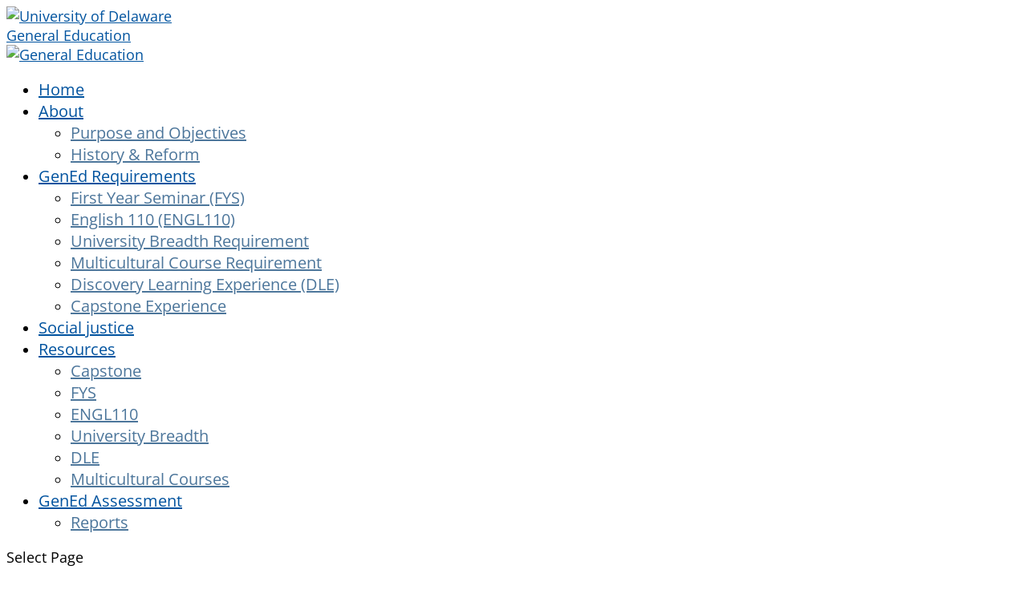

--- FILE ---
content_type: text/html; charset=UTF-8
request_url: https://sites.udel.edu/gened/for-faculty/capstone/
body_size: 19389
content:
<!DOCTYPE html>
<html lang="en-US">
<head>
	<meta charset="UTF-8" />
<meta http-equiv="X-UA-Compatible" content="IE=edge">
	<link rel="pingback" href="https://sites.udel.edu/gened/xmlrpc.php" />

	<script type="text/javascript">
		document.documentElement.className = 'js';
	</script>

	<title>Capstone | General Education</title>
<link rel="preconnect" href="https://fonts.gstatic.com" crossorigin /><style id="et-divi-open-sans-inline-css">/* Original: https://fonts.googleapis.com/css?family=Open+Sans:300italic,400italic,600italic,700italic,800italic,400,300,600,700,800&#038;subset=latin,latin-ext&#038;display=swap *//* User Agent: Mozilla/5.0 (Unknown; Linux x86_64) AppleWebKit/538.1 (KHTML, like Gecko) Safari/538.1 Daum/4.1 */@font-face {font-family: 'Open Sans';font-style: italic;font-weight: 300;font-stretch: normal;font-display: swap;src: url(https://fonts.gstatic.com/s/opensans/v44/memQYaGs126MiZpBA-UFUIcVXSCEkx2cmqvXlWq8tWZ0Pw86hd0Rk5hkWV4exQ.ttf) format('truetype');}@font-face {font-family: 'Open Sans';font-style: italic;font-weight: 400;font-stretch: normal;font-display: swap;src: url(https://fonts.gstatic.com/s/opensans/v44/memQYaGs126MiZpBA-UFUIcVXSCEkx2cmqvXlWq8tWZ0Pw86hd0Rk8ZkWV4exQ.ttf) format('truetype');}@font-face {font-family: 'Open Sans';font-style: italic;font-weight: 600;font-stretch: normal;font-display: swap;src: url(https://fonts.gstatic.com/s/opensans/v44/memQYaGs126MiZpBA-UFUIcVXSCEkx2cmqvXlWq8tWZ0Pw86hd0RkxhjWV4exQ.ttf) format('truetype');}@font-face {font-family: 'Open Sans';font-style: italic;font-weight: 700;font-stretch: normal;font-display: swap;src: url(https://fonts.gstatic.com/s/opensans/v44/memQYaGs126MiZpBA-UFUIcVXSCEkx2cmqvXlWq8tWZ0Pw86hd0RkyFjWV4exQ.ttf) format('truetype');}@font-face {font-family: 'Open Sans';font-style: italic;font-weight: 800;font-stretch: normal;font-display: swap;src: url(https://fonts.gstatic.com/s/opensans/v44/memQYaGs126MiZpBA-UFUIcVXSCEkx2cmqvXlWq8tWZ0Pw86hd0Rk0ZjWV4exQ.ttf) format('truetype');}@font-face {font-family: 'Open Sans';font-style: normal;font-weight: 300;font-stretch: normal;font-display: swap;src: url(https://fonts.gstatic.com/s/opensans/v44/memSYaGs126MiZpBA-UvWbX2vVnXBbObj2OVZyOOSr4dVJWUgsiH0B4uaVc.ttf) format('truetype');}@font-face {font-family: 'Open Sans';font-style: normal;font-weight: 400;font-stretch: normal;font-display: swap;src: url(https://fonts.gstatic.com/s/opensans/v44/memSYaGs126MiZpBA-UvWbX2vVnXBbObj2OVZyOOSr4dVJWUgsjZ0B4uaVc.ttf) format('truetype');}@font-face {font-family: 'Open Sans';font-style: normal;font-weight: 600;font-stretch: normal;font-display: swap;src: url(https://fonts.gstatic.com/s/opensans/v44/memSYaGs126MiZpBA-UvWbX2vVnXBbObj2OVZyOOSr4dVJWUgsgH1x4uaVc.ttf) format('truetype');}@font-face {font-family: 'Open Sans';font-style: normal;font-weight: 700;font-stretch: normal;font-display: swap;src: url(https://fonts.gstatic.com/s/opensans/v44/memSYaGs126MiZpBA-UvWbX2vVnXBbObj2OVZyOOSr4dVJWUgsg-1x4uaVc.ttf) format('truetype');}@font-face {font-family: 'Open Sans';font-style: normal;font-weight: 800;font-stretch: normal;font-display: swap;src: url(https://fonts.gstatic.com/s/opensans/v44/memSYaGs126MiZpBA-UvWbX2vVnXBbObj2OVZyOOSr4dVJWUgshZ1x4uaVc.ttf) format('truetype');}/* User Agent: Mozilla/5.0 (Windows NT 6.1; WOW64; rv:27.0) Gecko/20100101 Firefox/27.0 */@font-face {font-family: 'Open Sans';font-style: italic;font-weight: 300;font-stretch: normal;font-display: swap;src: url(https://fonts.gstatic.com/l/font?kit=memQYaGs126MiZpBA-UFUIcVXSCEkx2cmqvXlWq8tWZ0Pw86hd0Rk5hkWV4exg&skey=743457fe2cc29280&v=v44) format('woff');}@font-face {font-family: 'Open Sans';font-style: italic;font-weight: 400;font-stretch: normal;font-display: swap;src: url(https://fonts.gstatic.com/l/font?kit=memQYaGs126MiZpBA-UFUIcVXSCEkx2cmqvXlWq8tWZ0Pw86hd0Rk8ZkWV4exg&skey=743457fe2cc29280&v=v44) format('woff');}@font-face {font-family: 'Open Sans';font-style: italic;font-weight: 600;font-stretch: normal;font-display: swap;src: url(https://fonts.gstatic.com/l/font?kit=memQYaGs126MiZpBA-UFUIcVXSCEkx2cmqvXlWq8tWZ0Pw86hd0RkxhjWV4exg&skey=743457fe2cc29280&v=v44) format('woff');}@font-face {font-family: 'Open Sans';font-style: italic;font-weight: 700;font-stretch: normal;font-display: swap;src: url(https://fonts.gstatic.com/l/font?kit=memQYaGs126MiZpBA-UFUIcVXSCEkx2cmqvXlWq8tWZ0Pw86hd0RkyFjWV4exg&skey=743457fe2cc29280&v=v44) format('woff');}@font-face {font-family: 'Open Sans';font-style: italic;font-weight: 800;font-stretch: normal;font-display: swap;src: url(https://fonts.gstatic.com/l/font?kit=memQYaGs126MiZpBA-UFUIcVXSCEkx2cmqvXlWq8tWZ0Pw86hd0Rk0ZjWV4exg&skey=743457fe2cc29280&v=v44) format('woff');}@font-face {font-family: 'Open Sans';font-style: normal;font-weight: 300;font-stretch: normal;font-display: swap;src: url(https://fonts.gstatic.com/l/font?kit=memSYaGs126MiZpBA-UvWbX2vVnXBbObj2OVZyOOSr4dVJWUgsiH0B4uaVQ&skey=62c1cbfccc78b4b2&v=v44) format('woff');}@font-face {font-family: 'Open Sans';font-style: normal;font-weight: 400;font-stretch: normal;font-display: swap;src: url(https://fonts.gstatic.com/l/font?kit=memSYaGs126MiZpBA-UvWbX2vVnXBbObj2OVZyOOSr4dVJWUgsjZ0B4uaVQ&skey=62c1cbfccc78b4b2&v=v44) format('woff');}@font-face {font-family: 'Open Sans';font-style: normal;font-weight: 600;font-stretch: normal;font-display: swap;src: url(https://fonts.gstatic.com/l/font?kit=memSYaGs126MiZpBA-UvWbX2vVnXBbObj2OVZyOOSr4dVJWUgsgH1x4uaVQ&skey=62c1cbfccc78b4b2&v=v44) format('woff');}@font-face {font-family: 'Open Sans';font-style: normal;font-weight: 700;font-stretch: normal;font-display: swap;src: url(https://fonts.gstatic.com/l/font?kit=memSYaGs126MiZpBA-UvWbX2vVnXBbObj2OVZyOOSr4dVJWUgsg-1x4uaVQ&skey=62c1cbfccc78b4b2&v=v44) format('woff');}@font-face {font-family: 'Open Sans';font-style: normal;font-weight: 800;font-stretch: normal;font-display: swap;src: url(https://fonts.gstatic.com/l/font?kit=memSYaGs126MiZpBA-UvWbX2vVnXBbObj2OVZyOOSr4dVJWUgshZ1x4uaVQ&skey=62c1cbfccc78b4b2&v=v44) format('woff');}/* User Agent: Mozilla/5.0 (Windows NT 6.3; rv:39.0) Gecko/20100101 Firefox/39.0 */@font-face {font-family: 'Open Sans';font-style: italic;font-weight: 300;font-stretch: normal;font-display: swap;src: url(https://fonts.gstatic.com/s/opensans/v44/memQYaGs126MiZpBA-UFUIcVXSCEkx2cmqvXlWq8tWZ0Pw86hd0Rk5hkWV4ewA.woff2) format('woff2');}@font-face {font-family: 'Open Sans';font-style: italic;font-weight: 400;font-stretch: normal;font-display: swap;src: url(https://fonts.gstatic.com/s/opensans/v44/memQYaGs126MiZpBA-UFUIcVXSCEkx2cmqvXlWq8tWZ0Pw86hd0Rk8ZkWV4ewA.woff2) format('woff2');}@font-face {font-family: 'Open Sans';font-style: italic;font-weight: 600;font-stretch: normal;font-display: swap;src: url(https://fonts.gstatic.com/s/opensans/v44/memQYaGs126MiZpBA-UFUIcVXSCEkx2cmqvXlWq8tWZ0Pw86hd0RkxhjWV4ewA.woff2) format('woff2');}@font-face {font-family: 'Open Sans';font-style: italic;font-weight: 700;font-stretch: normal;font-display: swap;src: url(https://fonts.gstatic.com/s/opensans/v44/memQYaGs126MiZpBA-UFUIcVXSCEkx2cmqvXlWq8tWZ0Pw86hd0RkyFjWV4ewA.woff2) format('woff2');}@font-face {font-family: 'Open Sans';font-style: italic;font-weight: 800;font-stretch: normal;font-display: swap;src: url(https://fonts.gstatic.com/s/opensans/v44/memQYaGs126MiZpBA-UFUIcVXSCEkx2cmqvXlWq8tWZ0Pw86hd0Rk0ZjWV4ewA.woff2) format('woff2');}@font-face {font-family: 'Open Sans';font-style: normal;font-weight: 300;font-stretch: normal;font-display: swap;src: url(https://fonts.gstatic.com/s/opensans/v44/memSYaGs126MiZpBA-UvWbX2vVnXBbObj2OVZyOOSr4dVJWUgsiH0B4uaVI.woff2) format('woff2');}@font-face {font-family: 'Open Sans';font-style: normal;font-weight: 400;font-stretch: normal;font-display: swap;src: url(https://fonts.gstatic.com/s/opensans/v44/memSYaGs126MiZpBA-UvWbX2vVnXBbObj2OVZyOOSr4dVJWUgsjZ0B4uaVI.woff2) format('woff2');}@font-face {font-family: 'Open Sans';font-style: normal;font-weight: 600;font-stretch: normal;font-display: swap;src: url(https://fonts.gstatic.com/s/opensans/v44/memSYaGs126MiZpBA-UvWbX2vVnXBbObj2OVZyOOSr4dVJWUgsgH1x4uaVI.woff2) format('woff2');}@font-face {font-family: 'Open Sans';font-style: normal;font-weight: 700;font-stretch: normal;font-display: swap;src: url(https://fonts.gstatic.com/s/opensans/v44/memSYaGs126MiZpBA-UvWbX2vVnXBbObj2OVZyOOSr4dVJWUgsg-1x4uaVI.woff2) format('woff2');}@font-face {font-family: 'Open Sans';font-style: normal;font-weight: 800;font-stretch: normal;font-display: swap;src: url(https://fonts.gstatic.com/s/opensans/v44/memSYaGs126MiZpBA-UvWbX2vVnXBbObj2OVZyOOSr4dVJWUgshZ1x4uaVI.woff2) format('woff2');}</style>        <style id="udtbp-theme-social-css">
        .ud-footer--social .icon {color: # !important;}
        </style>
              <style id="udtbp-theme-override-css">
        .ud-footer--logo a {
                    cursor:pointer;
                  }
                  #top-header{z-index:9999 !important}
                  body.admin-bar.et_fixed_nav #main-header,
                  body.admin-bar.et_fixed_nav #top-header{top:0px !important;}
                  .et_fixed_nav #main-header,
                  .et_fixed_nav #top-header{ position:relative !important;}
                  .et_fixed_nav.et_show_nav.et_secondary_nav_enabled.et_header_style_centered #page-container,
                  .et_fixed_nav.et_show_nav.et_secondary_nav_enabled #page-container,
                  .et_non_fixed_nav.et_transparent_nav.et_show_nav.et_secondary_nav_enabled #page-container {
                    margin-top:0 !important;padding-top:0 !important;}        </style>
        <meta name='robots' content='max-image-preview:large' />
<script type="text/javascript">
			let jqueryParams=[],jQuery=function(r){return jqueryParams=[...jqueryParams,r],jQuery},$=function(r){return jqueryParams=[...jqueryParams,r],$};window.jQuery=jQuery,window.$=jQuery;let customHeadScripts=!1;jQuery.fn=jQuery.prototype={},$.fn=jQuery.prototype={},jQuery.noConflict=function(r){if(window.jQuery)return jQuery=window.jQuery,$=window.jQuery,customHeadScripts=!0,jQuery.noConflict},jQuery.ready=function(r){jqueryParams=[...jqueryParams,r]},$.ready=function(r){jqueryParams=[...jqueryParams,r]},jQuery.load=function(r){jqueryParams=[...jqueryParams,r]},$.load=function(r){jqueryParams=[...jqueryParams,r]},jQuery.fn.ready=function(r){jqueryParams=[...jqueryParams,r]},$.fn.ready=function(r){jqueryParams=[...jqueryParams,r]};</script><link rel="alternate" type="application/rss+xml" title="General Education &raquo; Feed" href="https://sites.udel.edu/gened/feed/" />
<link rel="alternate" type="application/rss+xml" title="General Education &raquo; Comments Feed" href="https://sites.udel.edu/gened/comments/feed/" />
<link rel="alternate" title="oEmbed (JSON)" type="application/json+oembed" href="https://sites.udel.edu/gened/wp-json/oembed/1.0/embed?url=https%3A%2F%2Fsites.udel.edu%2Fgened%2Ffor-faculty%2Fcapstone%2F" />
<link rel="alternate" title="oEmbed (XML)" type="text/xml+oembed" href="https://sites.udel.edu/gened/wp-json/oembed/1.0/embed?url=https%3A%2F%2Fsites.udel.edu%2Fgened%2Ffor-faculty%2Fcapstone%2F&#038;format=xml" />
<meta content="Divi v.4.27.4" name="generator"/><link rel='stylesheet' id='formidable-css' href='https://sites.udel.edu/gened?load_frmpro_css=true&#038;ver=4231354' type='text/css' media='all' />
<style id='formidable-inline-css' type='text/css'>
.da11y-submenu-show,.menu li.et-hover>ul,.nav li.et-hover>ul{opacity:1!important;visibility:visible!important}
.keyboard-outline{outline-style:solid!important;outline-width:2px!important;-webkit-transition:none!important;transition:none!important}a[role=tab].keyboard-outline,button:active.keyboard-outline,button:focus.keyboard-outline,input:active.keyboard-outline,input:focus.keyboard-outline{outline-offset:-5px}.et-search-form input:focus.keyboard-outline{padding-left:15px;padding-right:15px}.et_pb_tab{-webkit-animation:none!important;animation:none!important}.et_pb_scroll_top.et-visible:focus{outline-color:Highlight;outline-style:solid;outline-width:2px}@media (-webkit-min-device-pixel-ratio:0){.et_pb_scroll_top.et-visible:focus{outline-color:-webkit-focus-ring-color;outline-style:auto}}
.et_pb_contact_form_label,.et_pb_search .screen-reader-text,.et_pb_social_media_follow_network_name,.widget_search .screen-reader-text{display:block!important}.da11y-screen-reader-text,.et_pb_contact_form_label,.et_pb_search .screen-reader-text,.et_pb_social_media_follow_network_name,.widget_search .screen-reader-text{clip:rect(1px,1px,1px,1px);-webkit-font-smoothing:subpixel-antialiased;font-family:-apple-system,BlinkMacSystemFont,Segoe UI,Roboto,Oxygen-Sans,Ubuntu,Cantarell,Helvetica Neue,sans-serif;font-size:1em;font-weight:600;height:1px;letter-spacing:normal;line-height:normal;overflow:hidden;position:absolute!important;text-shadow:none;text-transform:none;width:1px}.da11y-screen-reader-text:focus{clip:auto!important;background:#f1f1f1;-webkit-box-shadow:0 0 2px 2px rgba(0,0,0,.6);box-shadow:0 0 2px 2px rgba(0,0,0,.6);color:#00547a;display:block;height:auto;left:5px;padding:15px 23px 14px;text-decoration:none;top:7px;width:auto;z-index:1000000}
#et-main-area a:not(.et-social-icons a){text-decoration:underline}
/*# sourceURL=formidable-inline-css */
</style>
<link rel='stylesheet' id='awsm-ead-plus-public-css' href='https://sites.udel.edu/gened/wp-content/plugins/embed-any-document-plus/css/embed-public.min.css?ver=2.8.2' type='text/css' media='all' />
<link rel='stylesheet' id='toc-screen-css' href='https://sites.udel.edu/gened/wp-content/plugins/table-of-contents-plus/screen.min.css?ver=2411.1' type='text/css' media='all' />
<link rel='stylesheet' id='wpa-style-css' href='https://sites.udel.edu/gened/wp-content/plugins/wp-accessibility/css/wpa-style.css?ver=2.2.5' type='text/css' media='all' />
<style id='wpa-style-inline-css' type='text/css'>
:root { --admin-bar-top : 7px; }
/*# sourceURL=wpa-style-inline-css */
</style>
<link rel='stylesheet' id='udtbp-public-styles-css' href='https://sites.udel.edu/gened/wp-content/plugins/udtheme-brand/public/css/minify.css.php?ver=01232026' type='text/css' media='all' />
<link rel='stylesheet' id='divi-style-css' href='https://sites.udel.edu/gened/wp-content/themes/divi/style-static.min.css?ver=4.27.4' type='text/css' media='all' />
<link rel="https://api.w.org/" href="https://sites.udel.edu/gened/wp-json/" /><link rel="alternate" title="JSON" type="application/json" href="https://sites.udel.edu/gened/wp-json/wp/v2/pages/391" /><link rel="EditURI" type="application/rsd+xml" title="RSD" href="https://sites.udel.edu/gened/xmlrpc.php?rsd" />
<meta name="generator" content="sites.udel.edu  - WordPress at UD 6.9 - https://sites.udel.edu/" />
<link rel='shortlink' href='https://sites.udel.edu/gened/?p=391' />
	<style>
		@media screen and (max-width: 782px) {
			#wpadminbar li#wp-admin-bar-log-in,
			#wpadminbar li#wp-admin-bar-register {
				display: block;
			}

			#wpadminbar li#wp-admin-bar-log-in a,
			#wpadminbar li#wp-admin-bar-register a {
				padding: 0 8px;
			}
		}
	</style>
<style id="simpler-css-style" type="text/css">
.site-footer
{
    display: none;
}

.search-submit
{
    color: #000;
}</style><!-- end of custom css -->
	<link rel='canonical' href='https://sites.udel.edu/gened/for-faculty/capstone/' />
<meta name="viewport" content="width=device-width, initial-scale=1.0, maximum-scale=5.0" />        <style type="text/css" id="pf-main-css">
            
				@media screen {
					.printfriendly {
						z-index: 1000; position: relative
					}
					.printfriendly a, .printfriendly a:link, .printfriendly a:visited, .printfriendly a:hover, .printfriendly a:active {
						font-weight: 600;
						cursor: pointer;
						text-decoration: none;
						border: none;
						-webkit-box-shadow: none;
						-moz-box-shadow: none;
						box-shadow: none;
						outline:none;
						font-size: 14px !important;
						color: #3AAA11 !important;
					}
					.printfriendly.pf-alignleft {
						float: left;
					}
					.printfriendly.pf-alignright {
						float: right;
					}
					.printfriendly.pf-aligncenter {
						justify-content: center;
						display: flex; align-items: center;
					}
				}

				.pf-button-img {
					border: none;
					-webkit-box-shadow: none;
					-moz-box-shadow: none;
					box-shadow: none;
					padding: 0;
					margin: 0;
					display: inline;
					vertical-align: middle;
				}

				img.pf-button-img + .pf-button-text {
					margin-left: 6px;
				}

				@media print {
					.printfriendly {
						display: none;
					}
				}
				        </style>

            
        <style type="text/css" id="pf-excerpt-styles">
          .pf-button.pf-button-excerpt {
              display: none;
           }
        </style>

            <link rel="shortcut icon" href="https://sites.udel.edu/gened/wp-content/plugins/udtheme-brand/public/img/touch/favicon.ico" sizes="32x32">
<link rel="apple-touch-icon" href="https://sites.udel.edu/gened/wp-content/plugins/udtheme-brand/public/img/touch/apple-touch-icon-180x180.png" sizes="180x180">
<link rel="icon" type="image/png" href="https://sites.udel.edu/gened/wp-content/plugins/udtheme-brand/public/img/touch/android-chrome-192x192.png" sizes="192x192">
<link rel="mask-icon" color="#00539F" href="https://sites.udel.edu/gened/wp-content/plugins/udtheme-brand/public/img/touch/ud-img-logo--pinned.svg">
<link rel="icon" type="image/png" href="https://sites.udel.edu/gened/wp-content/plugins/udtheme-brand/public/img/touch/android-chrome-512x512.png" sizes="512x512">
<meta name="msapplication-TileColor" content="#EEEEEE">
<meta name="msapplication-square70x70logo" content="https://sites.udel.edu/gened/wp-content/plugins/udtheme-brand/public/img/touch/favicon-128x128.png">
<meta name="msapplication-square150x150logo" content="https://sites.udel.edu/gened/wp-content/plugins/udtheme-brand/public/img/touch/favicon-270x270.png">
<meta name="msapplication-TileImage" content="https://sites.udel.edu/gened/wp-content/plugins/udtheme-brand/public/img/touch/favicon-270x270ms.png">
<meta name="msapplication-config" content="none">
<script>document.documentElement.className += " js";</script>

        <script type="text/javascript">
            var jQueryMigrateHelperHasSentDowngrade = false;

			window.onerror = function( msg, url, line, col, error ) {
				// Break out early, do not processing if a downgrade reqeust was already sent.
				if ( jQueryMigrateHelperHasSentDowngrade ) {
					return true;
                }

				var xhr = new XMLHttpRequest();
				var nonce = 'b155089267';
				var jQueryFunctions = [
					'andSelf',
					'browser',
					'live',
					'boxModel',
					'support.boxModel',
					'size',
					'swap',
					'clean',
					'sub',
                ];
				var match_pattern = /\)\.(.+?) is not a function/;
                var erroredFunction = msg.match( match_pattern );

                // If there was no matching functions, do not try to downgrade.
                if ( null === erroredFunction || typeof erroredFunction !== 'object' || typeof erroredFunction[1] === "undefined" || -1 === jQueryFunctions.indexOf( erroredFunction[1] ) ) {
                    return true;
                }

                // Set that we've now attempted a downgrade request.
                jQueryMigrateHelperHasSentDowngrade = true;

				xhr.open( 'POST', 'https://sites.udel.edu/gened/wp-admin/admin-ajax.php' );
				xhr.setRequestHeader( 'Content-Type', 'application/x-www-form-urlencoded' );
				xhr.onload = function () {
					var response,
                        reload = false;

					if ( 200 === xhr.status ) {
                        try {
                        	response = JSON.parse( xhr.response );

                        	reload = response.data.reload;
                        } catch ( e ) {
                        	reload = false;
                        }
                    }

					// Automatically reload the page if a deprecation caused an automatic downgrade, ensure visitors get the best possible experience.
					if ( reload ) {
						location.reload();
                    }
				};

				xhr.send( encodeURI( 'action=jquery-migrate-downgrade-version&_wpnonce=' + nonce ) );

				// Suppress error alerts in older browsers
				return true;
			}
        </script>

							<!-- Google Analytics tracking code output by Beehive Analytics Pro -->
						<script async src="https://www.googletagmanager.com/gtag/js?id=G-ZQG14CNXL3&l=beehiveDataLayer"></script>
		<script>
						window.beehiveDataLayer = window.beehiveDataLayer || [];
			function gaplusu() {beehiveDataLayer.push(arguments);}
			gaplusu('js', new Date())
						gaplusu('config', 'G-ZQG14CNXL3', {
				'anonymize_ip': false,
				'allow_google_signals': false,
			})
					</script>
		<style type="text/css">
/* <![CDATA[ */
img.latex { vertical-align: middle; border: none; }
/* ]]> */
</style>
<style id="et-divi-customizer-global-cached-inline-styles">body,.et_pb_column_1_2 .et_quote_content blockquote cite,.et_pb_column_1_2 .et_link_content a.et_link_main_url,.et_pb_column_1_3 .et_quote_content blockquote cite,.et_pb_column_3_8 .et_quote_content blockquote cite,.et_pb_column_1_4 .et_quote_content blockquote cite,.et_pb_blog_grid .et_quote_content blockquote cite,.et_pb_column_1_3 .et_link_content a.et_link_main_url,.et_pb_column_3_8 .et_link_content a.et_link_main_url,.et_pb_column_1_4 .et_link_content a.et_link_main_url,.et_pb_blog_grid .et_link_content a.et_link_main_url,body .et_pb_bg_layout_light .et_pb_post p,body .et_pb_bg_layout_dark .et_pb_post p{font-size:18px}.et_pb_slide_content,.et_pb_best_value{font-size:20px}body{color:#000000}h1,h2,h3,h4,h5,h6{color:#003c71}#et_search_icon:hover,.mobile_menu_bar:before,.mobile_menu_bar:after,.et_toggle_slide_menu:after,.et-social-icon a:hover,.et_pb_sum,.et_pb_pricing li a,.et_pb_pricing_table_button,.et_overlay:before,.entry-summary p.price ins,.et_pb_member_social_links a:hover,.et_pb_widget li a:hover,.et_pb_filterable_portfolio .et_pb_portfolio_filters li a.active,.et_pb_filterable_portfolio .et_pb_portofolio_pagination ul li a.active,.et_pb_gallery .et_pb_gallery_pagination ul li a.active,.wp-pagenavi span.current,.wp-pagenavi a:hover,.nav-single a,.tagged_as a,.posted_in a{color:#00a0df}.et_pb_contact_submit,.et_password_protected_form .et_submit_button,.et_pb_bg_layout_light .et_pb_newsletter_button,.comment-reply-link,.form-submit .et_pb_button,.et_pb_bg_layout_light .et_pb_promo_button,.et_pb_bg_layout_light .et_pb_more_button,.et_pb_contact p input[type="checkbox"]:checked+label i:before,.et_pb_bg_layout_light.et_pb_module.et_pb_button{color:#00a0df}.footer-widget h4{color:#00a0df}.et-search-form,.nav li ul,.et_mobile_menu,.footer-widget li:before,.et_pb_pricing li:before,blockquote{border-color:#00a0df}.et_pb_counter_amount,.et_pb_featured_table .et_pb_pricing_heading,.et_quote_content,.et_link_content,.et_audio_content,.et_pb_post_slider.et_pb_bg_layout_dark,.et_slide_in_menu_container,.et_pb_contact p input[type="radio"]:checked+label i:before{background-color:#00a0df}a{color:#00539f}.nav li ul{border-color:#00539f}.et_secondary_nav_enabled #page-container #top-header{background-color:#00a0df!important}#et-secondary-nav li ul{background-color:#00a0df}#main-header .nav li ul a{color:rgba(0,60,113,0.7)}#top-menu li a{font-size:20px}body.et_vertical_nav .container.et_search_form_container .et-search-form input{font-size:20px!important}#top-menu li.current-menu-ancestor>a,#top-menu li.current-menu-item>a,#top-menu li.current_page_item>a{color:#00539f}#main-footer{background-color:#000000}#main-footer .footer-widget h4,#main-footer .widget_block h1,#main-footer .widget_block h2,#main-footer .widget_block h3,#main-footer .widget_block h4,#main-footer .widget_block h5,#main-footer .widget_block h6{color:#00a0df}.footer-widget li:before{border-color:#00a0df}#footer-widgets .footer-widget li:before{top:12.3px}.bottom-nav,.bottom-nav a,.bottom-nav li.current-menu-item a{color:#bdbdbd}#et-footer-nav .bottom-nav li.current-menu-item a{color:#bdbdbd}#footer-info,#footer-info a{color:#000000}#footer-bottom .et-social-icon a{color:#bdbdbd}@media only screen and (min-width:981px){.et_header_style_centered.et_hide_primary_logo #main-header:not(.et-fixed-header) .logo_container,.et_header_style_centered.et_hide_fixed_logo #main-header.et-fixed-header .logo_container{height:11.88px}.et_fixed_nav #page-container .et-fixed-header#top-header{background-color:#00a0df!important}.et_fixed_nav #page-container .et-fixed-header#top-header #et-secondary-nav li ul{background-color:#00a0df}.et-fixed-header #top-menu li.current-menu-ancestor>a,.et-fixed-header #top-menu li.current-menu-item>a,.et-fixed-header #top-menu li.current_page_item>a{color:#00539f!important}}@media only screen and (min-width:1350px){.et_pb_row{padding:27px 0}.et_pb_section{padding:54px 0}.single.et_pb_pagebuilder_layout.et_full_width_page .et_post_meta_wrapper{padding-top:81px}.et_pb_fullwidth_section{padding:0}}h1,h1.et_pb_contact_main_title,.et_pb_title_container h1{font-size:38px}h2,.product .related h2,.et_pb_column_1_2 .et_quote_content blockquote p{font-size:32px}h3{font-size:27px}h4,.et_pb_circle_counter h3,.et_pb_number_counter h3,.et_pb_column_1_3 .et_pb_post h2,.et_pb_column_1_4 .et_pb_post h2,.et_pb_blog_grid h2,.et_pb_column_1_3 .et_quote_content blockquote p,.et_pb_column_3_8 .et_quote_content blockquote p,.et_pb_column_1_4 .et_quote_content blockquote p,.et_pb_blog_grid .et_quote_content blockquote p,.et_pb_column_1_3 .et_link_content h2,.et_pb_column_3_8 .et_link_content h2,.et_pb_column_1_4 .et_link_content h2,.et_pb_blog_grid .et_link_content h2,.et_pb_column_1_3 .et_audio_content h2,.et_pb_column_3_8 .et_audio_content h2,.et_pb_column_1_4 .et_audio_content h2,.et_pb_blog_grid .et_audio_content h2,.et_pb_column_3_8 .et_pb_audio_module_content h2,.et_pb_column_1_3 .et_pb_audio_module_content h2,.et_pb_gallery_grid .et_pb_gallery_item h3,.et_pb_portfolio_grid .et_pb_portfolio_item h2,.et_pb_filterable_portfolio_grid .et_pb_portfolio_item h2{font-size:22px}h5{font-size:20px}h6{font-size:17px}.et_pb_slide_description .et_pb_slide_title{font-size:58px}.et_pb_gallery_grid .et_pb_gallery_item h3,.et_pb_portfolio_grid .et_pb_portfolio_item h2,.et_pb_filterable_portfolio_grid .et_pb_portfolio_item h2,.et_pb_column_1_4 .et_pb_audio_module_content h2{font-size:20px}h1{font-family:'vanguard-regular','Open Sans',Arial,Helvetica!important}body{font-family:'greycliff-light','Open Sans',Arial,Helvetica!important}strong{font-family:'greycliff-bold','Open Sans',Arial,Helvetica!important}</style></head>
<body class="wp-singular page-template-default page page-id-391 page-child parent-pageid-213 wp-theme-divi metaslider-plugin et_pb_button_helper_class et_non_fixed_nav et_show_nav et_hide_primary_logo et_hide_mobile_logo et_primary_nav_dropdown_animation_fade et_secondary_nav_dropdown_animation_fade et_header_style_left et_pb_footer_columns4 et_cover_background et_pb_gutter et_pb_gutters3 et_pb_pagebuilder_layout et_no_sidebar et_divi_theme et-db">
<div id="ud-id-head" class="ud-wrapper--grid ud-gtr-head">
<header class="ud-norm--header ud-header--logo item item--full" role="banner" aria-label="UD branded header content">
<div class="uflex uflex--asstretch cell">
<a id="u-link--img_logo" href="https://www1.udel.edu/" aria-label="Go to the University of Delaware home page.">
<img alt="University of Delaware" id="ud_primary_logo" src="https://sites.udel.edu/gened/wp-content/plugins/udtheme-brand/public/img/logos/img-udlogo.svg" role="img" width="170" height="70">
</a>
</div>
</header>
<div class="ud-header--title item item--full" role="banner" aria-labelledby="u-link--title">
<div id="ud-id-site--title" class="ublock uflex--asstretch cell">
<a id="u-link--title" href="https://sites.udel.edu/gened" aria-label="Go to the General Education home page">General Education</a>
</div>
</div>
</div>
	<div id="page-container">

	
	
			<header id="main-header" data-height-onload="66">
			<div class="container clearfix et_menu_container">
							<div class="logo_container">
					<span class="logo_helper"></span>
					<a href="https://sites.udel.edu/gened/">
						<img src="https://sites.udel.edu/gened/wp-content/themes/divi/images/logo.png" width="93" height="43" alt="General Education" id="logo" data-height-percentage="54" />
					</a>
				</div>
							<div id="et-top-navigation" data-height="66" data-fixed-height="40">
											<nav id="top-menu-nav">
													<ul id="top-menu" class="nav">
								
								<li class="page_item page-item-657"><a href="https://sites.udel.edu/gened/">Home</a></li>
<li class="page_item page-item-397 page_item_has_children"><a href="https://sites.udel.edu/gened/about/">About</a>
<ul class='children'>
	<li class="page_item page-item-575"><a href="https://sites.udel.edu/gened/about/purpose-and-objectives/">Purpose and Objectives</a></li>
	<li class="page_item page-item-569"><a href="https://sites.udel.edu/gened/about/history/">History &#038; Reform</a></li>
</ul>
</li>
<li class="page_item page-item-192 page_item_has_children"><a href="https://sites.udel.edu/gened/gened-home/">GenEd Requirements</a>
<ul class='children'>
	<li class="page_item page-item-221"><a href="https://sites.udel.edu/gened/gened-home/first-year-seminar-fys/">First Year Seminar (FYS)</a></li>
	<li class="page_item page-item-223"><a href="https://sites.udel.edu/gened/gened-home/english-110-engl110/">English 110 (ENGL110)</a></li>
	<li class="page_item page-item-225"><a href="https://sites.udel.edu/gened/gened-home/university-breadth-requirement/">University Breadth Requirement</a></li>
	<li class="page_item page-item-227"><a href="https://sites.udel.edu/gened/gened-home/multicultural-course-requirement/">Multicultural Course Requirement</a></li>
	<li class="page_item page-item-229"><a href="https://sites.udel.edu/gened/gened-home/discovery-learning-experience-dle-2/">Discovery Learning Experience (DLE)</a></li>
	<li class="page_item page-item-231"><a href="https://sites.udel.edu/gened/gened-home/capstone-course-requirement/">Capstone Experience</a></li>
</ul>
</li>
<li class="page_item page-item-738"><a href="https://sites.udel.edu/gened/social-justice/">Social justice</a></li>
<li class="page_item page-item-213 page_item_has_children current_page_ancestor current_page_parent"><a href="https://sites.udel.edu/gened/for-faculty/">Resources</a>
<ul class='children'>
	<li class="page_item page-item-391 current_page_item"><a href="https://sites.udel.edu/gened/for-faculty/capstone/" aria-current="page">Capstone</a></li>
	<li class="page_item page-item-385"><a href="https://sites.udel.edu/gened/for-faculty/fys/">FYS</a></li>
	<li class="page_item page-item-393"><a href="https://sites.udel.edu/gened/for-faculty/engl110/">ENGL110</a></li>
	<li class="page_item page-item-387"><a href="https://sites.udel.edu/gened/for-faculty/university-breadth/">University Breadth</a></li>
	<li class="page_item page-item-389"><a href="https://sites.udel.edu/gened/for-faculty/dle/">DLE</a></li>
	<li class="page_item page-item-377"><a href="https://sites.udel.edu/gened/for-faculty/multicultural-courses/">Multicultural Courses</a></li>
</ul>
</li>
<li class="page_item page-item-217 page_item_has_children"><a href="https://sites.udel.edu/gened/gened-assessment/">GenEd Assessment</a>
<ul class='children'>
	<li class="page_item page-item-415"><a href="https://sites.udel.edu/gened/gened-assessment/reports/">Reports</a></li>
</ul>
</li>
															</ul>
												</nav>
					
					
					
					
					<div id="et_mobile_nav_menu">
				<div class="mobile_nav closed">
					<span class="select_page">Select Page</span>
					<span class="mobile_menu_bar mobile_menu_bar_toggle"></span>
				</div>
			</div>				</div> <!-- #et-top-navigation -->
			</div> <!-- .container -->
					</header> <!-- #main-header -->
			<div id="et-main-area">
	
<div id="main-content">


			
				<article id="post-391" class="post-391 page type-page status-publish hentry">

				
					<div class="entry-content">
					<div class="et-l et-l--post">
			<div class="et_builder_inner_content et_pb_gutters3">
		<div class="pf-content"><div class="et_pb_section et_pb_section_0 et_section_regular" >
				
				
				
				
				
				
				<div class="et_pb_row et_pb_row_0">
				<div class="et_pb_column et_pb_column_4_4 et_pb_column_0  et_pb_css_mix_blend_mode_passthrough et-last-child">
				
				
				
				
				<div class="et_pb_module et_pb_text et_pb_text_0  et_pb_text_align_left et_pb_bg_layout_light">
				
				
				
				
				<div class="et_pb_text_inner"><h2>Capstone</h2>
<p>A list of the courses approved to meet the capstone requirement can be found in the <a href="https://catalog.udel.edu/preview_program.php?catoid=47&amp;poid=34914">academic catalog</a>.</p>
<p><strong>A description of the capstone requirement from the 2014 Faculty Senate <a href="https://sites.google.com/a/udel.edu/facultysenate/gened/documents/06-Capstone-Resolution.pdf?attredirects=0" target="_blank" rel="noopener noreferrer">capstone resolution</a>:</strong></p>
<p>A Capstone Experience will require students to engage in explorations where the outcomes are unknown or to engage in self-assessment, reflection and analysis that prepares them for future success (or both). These experiences should occur during the senior year or near the program of study and must have a set of learning goals that are well communicated to students. These learning goals should support some or all of the Objectives of General Education. In all possible regards, the Capstone Experience should be an expression of the totality of a student’s growth, development, and learning as an undergraduate. If the Capstone experience is primarily course based (vs. internship, research, etc.) it is recommended that wherever possible, the course include high impact practices such as service learning and problem based learning. Each capstone requirement will be a minimum of a one (1) credit, credit-bearing course. A Capstone Experience may be solely based within the discipline or be interdisciplinary in nature.</p>
<p>Examples of capstone experiences include:</p>
<ol>
<li>Honors Thesis/Senior Research</li>
<li>Course-Based Research</li>
<li>Professional Practicum and Internships</li>
<li>Design Projects</li>
<li>Programmatic ePortfolios</li>
<li>Senior-level Seminars</li>
<li>Field Experiences</li>
<li>Appropriately defined classroom courses</li>
</ol></div>
			</div>
			</div>
				
				
				
				
			</div>
				
				
			</div><div class="printfriendly pf-button pf-button-content pf-alignleft">
                    <a href="#" rel="nofollow" onclick="window.print(); return false;" title="Printer Friendly, PDF & Email">
                    <img decoding="async" class="pf-button-img" src="https://cdn.printfriendly.com/buttons/printfriendly-pdf-button.png" alt="Print Friendly, PDF & Email" style="width: 112px;height: 24px;"  />
                    </a>
                </div></div>
		</div>
	</div>
						</div>

				
				</article>

			

</div>


			<footer id="main-footer">
				

		
				<div id="footer-bottom">
					<div class="container clearfix">
				<ul class="et-social-icons">


</ul>					</div>
				</div>
			</footer>
		</div>


	</div>

	<script type="speculationrules">
{"prefetch":[{"source":"document","where":{"and":[{"href_matches":"/gened/*"},{"not":{"href_matches":["/gened/wp-*.php","/gened/wp-admin/*","/gened/files/*","/gened/wp-content/*","/gened/wp-content/plugins/*","/gened/wp-content/themes/divi/*","/gened/*\\?(.+)"]}},{"not":{"selector_matches":"a[rel~=\"nofollow\"]"}},{"not":{"selector_matches":".no-prefetch, .no-prefetch a"}}]},"eagerness":"conservative"}]}
</script>
<div id="ud-id-foot" class="ud-wrapper--grid ud-gtr-foot">
  <footer class="item--full ud-norm--footer" role="contentinfo" aria-label="UD branded footer content" itemscope="" itemtype="https://schema.org/WPFooter">
    <div class="ud-grid--2 uflex--aic">
      <div class="ud-footer--logo">
        <a href="https://www.udel.edu" aria-label="This link takes you to the University of Delaware home page">
           <img alt="UD" id="ud_circle_logo" src="https://sites.udel.edu/gened/wp-content/plugins/udtheme-brand/public/img/logos/img-ud-circle-logo.svg" role="img" width="130" height="130">
        </a>
      </div>
      <div role="navigation" aria-label="Social related links" class="ud-footer--social">
            <ul>
            <li>
          <a aria-labeledby="id-twitter-sm-label" href="https://twitter.com/UDelaware">
            <svg class="icon">
              <use xlink:href="#ud-icon-twitter"></use>
            </svg>
          </a>
          <span id="id-twitter-sm-label" class="screen-reader-text"> Go to the UD twitter page (external link)></span>
        </li>
            <li>
          <a aria-labeledby="id-facebook-sm-label" href="https://www.facebook.com/udelaware">
            <svg class="icon">
              <use xlink:href="#ud-icon-facebook"></use>
            </svg>
          </a>
          <span id="id-facebook-sm-label" class="screen-reader-text"> Go to the UD facebook page (external link)></span>
        </li>
            <li>
          <a aria-labeledby="id-instagram-sm-label" href="https://www.instagram.com/udelaware">
            <svg class="icon">
              <use xlink:href="#ud-icon-instagram"></use>
            </svg>
          </a>
          <span id="id-instagram-sm-label" class="screen-reader-text"> Go to the UD instagram page (external link)></span>
        </li>
            <li>
          <a aria-labeledby="id-youtube-sm-label" href="https://www.youtube.com/univdelaware">
            <svg class="icon">
              <use xlink:href="#ud-icon-youtube"></use>
            </svg>
          </a>
          <span id="id-youtube-sm-label" class="screen-reader-text"> Go to the UD youtube page (external link)></span>
        </li>
            <li>
          <a aria-labeledby="id-pintrest-sm-label" href="https://www.pinterest.com/udelaware/">
            <svg class="icon">
              <use xlink:href="#ud-icon-pinterest"></use>
            </svg>
          </a>
          <span id="id-pintrest-sm-label" class="screen-reader-text"> Go to the UD pintrest page (external link)></span>
        </li>
            <li>
          <a aria-labeledby="id-linkedin-sm-label" href="https://www.linkedin.com/edu/school?id=18070">
            <svg class="icon">
              <use xlink:href="#ud-icon-linkedin"></use>
            </svg>
          </a>
          <span id="id-linkedin-sm-label" class="screen-reader-text"> Go to the UD linkedin page (external link)></span>
        </li>
        </ul>
          </div>
    </div>
  </footer>
  <div class="item item--full ud-footer--legal" role="navigation" aria-label="Legal related links and information">
    <ul>
      <li>© <span id="uid-date"></span>&nbsp; <span id="udid_cr" class="ud_copyright">University of Delaware</span></li>
      <li><a href="https://www.udel.edu/home/comments">Comments</a></li>
      <li><a href="https://www.udel.edu/home/legal-notices"><span id="udid_ln" class="ud_copyright">Legal Notices</span></a></li>
      <li><a href="https://www.udel.edu/home/legal-notices/accessibility/"><span id="udid_an" class="ud_copyright">Accessibility Notice</span></a></li>
    </ul>
  </div>
</div>
<svg aria-hidden="true" focusable="false" xmlns="http://www.w3.org/2000/svg" width="256" height="256" viewBox="0 0 256 256">
  <defs><style>#ud-img-circleud circle {fill: #0051ad;}.ud-footer--logo a:hover #ud-img-circleud circle {fill: white;}svg:hover {fill: hsla(200,0%,0%,.7);}</style>
    <symbol id="ud-icon-twitter" role="img" aria-label="twitter icon" viewBox="0 0 256 256"><path d="M228.9,76.1c.2,2.3.2,4.5.2,6.8,0,69-52.4,148.6-148.2,148.6A146.3,146.3,0,0,1,1,208a104.9,104.9,0,0,0,77.2-21.6,52.3,52.3,0,0,1-48.7-36.2c8,1.1,15.1,1.2,23.6-1A52.3,52.3,0,0,1,11.3,97.9v-.6a51.7,51.7,0,0,0,23.5,6.6A52.4,52.4,0,0,1,18.7,34.1,148.5,148.5,0,0,0,126.1,88.7C114.8,34.2,179.9,3.5,214.9,41a103.1,103.1,0,0,0,33-12.6A52.5,52.5,0,0,1,225,57.2a107.3,107.3,0,0,0,30-8.1,113.4,113.4,0,0,1-26.1,27Z"></path></symbol><symbol id="ud-icon-facebook" role="img" aria-label="facebook icon" viewBox="0 0 256 256"><path d="M102.1,93.4H76V128h26.1V231.5h43.4V128h31.3L180,93.4H145.2V78.7c0-8.6,1.7-11.3,9.5-11.3h25V24.5H147.1c-31.2,0-45,13.7-45,39.7Z"></path></symbol><symbol id="ud-icon-instagram" role="img" aria-label="instagram icon" viewBox="0 0 256 256"><path d="M128,74.9A53.1,53.1,0,1,0,181.1,128,53,53,0,0,0,128,74.9Zm0,87.6A34.5,34.5,0,1,1,162.5,128,34.6,34.6,0,0,1,128,162.5Zm67.6-89.7a12.4,12.4,0,1,1-12.3-12.4A12.3,12.3,0,0,1,195.6,72.8Zm35.2,12.5c-.8-16.6-4.6-31.3-16.7-43.4s-26.8-15.8-43.4-16.7-68.3-.9-85.4,0S54.1,29.8,41.9,41.9,26.1,68.7,25.2,85.3s-.9,68.3,0,85.4,4.6,31.3,16.7,43.4,26.8,15.8,43.4,16.7,68.3.9,85.4,0,31.3-4.6,43.4-16.7,15.8-26.8,16.7-43.4.9-68.3,0-85.4ZM208.7,189A35,35,0,0,1,189,208.7c-13.6,5.4-45.9,4.2-61,4.2s-47.4,1.2-61-4.2A35.3,35.3,0,0,1,47.3,189c-5.4-13.6-4.1-45.9-4.1-61S42,80.6,47.3,67A35,35,0,0,1,67,47.3c13.6-5.4,46-4.2,61-4.2s47.4-1.2,61,4.2A34.7,34.7,0,0,1,208.7,67c5.4,13.6,4.2,45.9,4.2,61S214.1,175.4,208.7,189Z"></path></symbol><symbol id="ud-icon-youtube" role="img" aria-label="youtube icon" viewBox="0 0 256 256"><path d="M65.2,24.5H77l8.4,31.9,7.7-31.9h12.6L91.2,71.9v32.7H79.7V71.9Zm39.2,36.2V88.9c0,10.4,5,15.5,16.1,15.5,8.4,0,15.3-6.2,15.3-15.5V60.7C138,40.6,104.4,39.4,104.4,60.7Zm21.4,28.2c0,3.5-1.6,5.1-4.3,5.1a4.9,4.9,0,0,1-5-5.1V61.5c0-8.7,9.3-7.8,9.3,0Zm40-43.6V90c-1.8,1.6-4.5,4.3-6.1,4.3s-2.6-1.6-2.6-4.3V45.3H146v49c0,6.1,1.6,10.3,7.7,10.3,3.4,0,7.6-1.6,12.6-7.7v6.9h11.1V45.3Zm18.7,119.5c-5.6,0-3.9,7.4-4.2,13.1h9.5v-6.2C188.7,167.2,187.9,164.8,184.5,164.8Zm-40,0c-.8,0-1.6.8-2.7,1.6v35.1a4.1,4.1,0,0,0,2.7,1.6c1.5.8,4.2.8,5-.8s.8-1.6.8-3.4c0-31.9.3-32.5-.8-33.6S146,163.7,144.5,164.8Zm40.8-44.7c-22.1-.8-93.5-.8-115.7,0s-27.1,16.2-27.1,55.1,2.6,53.2,27.1,55.1c22.2,1.6,94.6,1.6,116.8,0s26.3-16.2,27.1-55.1C212.4,136.3,209,121.7,185.3,120.1ZM80.7,211.9H68.8V147.5H57V136.3H92.8v11.2H81v64.4Zm31.4,0v-5.8a13.8,13.8,0,0,1-6.1,5c-6.1,3.5-12.6,3.5-12.6-8.5V156h10.2c.8,43.9-1.8,46.6,2.7,46.6,1.8,0,5-2.6,6-4.2V156h10.3v55.9Zm49.2-11.2c0,7-2.6,12-9.5,12a11.8,11.8,0,0,1-9.4-5v4.2H132.1V136.3h10.3v24c2.6-2.7,5-5.1,9.4-5.1,7.7,0,10.3,6.1,10.3,13.9Zm38.5-15.4H180.3c0,13.5-1,18.1,4.2,18.1s4.2-3.5,4.2-12H199c-.6,3.4,3.6,22.4-15.3,22.4-10.2,0-14.5-6.9-14.5-17.3v-25c0-9.6,6.1-16.3,15.3-16.3s14.5,6.1,14.5,16.3Z"></path></symbol><symbol id="ud-icon-linkedin" role="img" aria-label="linkedin icon" viewBox="0 0 256 256"><path d="M66.7,47.1c0,12.5-9.6,22.6-22,22.6S23,59.6,23,47.1s9.6-22.6,22-22.6S66.7,34.3,66.7,47.1Zm0,40.4H23v144H66.7Zm70.1,0H93.1v144h43.7V155.8c0-42.3,52.5-46,52.5,0v75.4H233V140.6c0-70.9-77.8-68.3-96.2-33.2Z"></path></symbol><symbol id="ud-icon-pinterest" role="img" aria-label="pinterest icon" viewBox="0 0 256 256"><path d="M132.8,24.5C76.3,24.5,48,65.1,48,98.7c0,20.6,7.7,38.8,24.3,45.4,2.6,1.1,5,0,5.8-2.9,3.3-12.9,3.9-12.5.8-16.3-4.8-5.6-7.7-12.8-7.7-23.2,0-30.2,22.4-56.9,58.4-56.9,32,0,49.3,19.5,49.3,45.7,0,34.1-15.2,63.3-37.6,63.3-12.5,0-21.6-10.5-18.6-23,3.4-15,10.4-31.3,10.4-42.2s-5.4-17.9-16-17.9c-12.8,0-23,13.1-23,30.7a44.9,44.9,0,0,0,3.8,18.7S85.1,175.4,82.7,185c-4.6,19.2-.8,42.7-.3,45.1a1.7,1.7,0,0,0,2.9.8c1.1-1.6,16.3-20.3,21.4-39,1.3-5.3,8.2-32.5,8.2-32.5,4,8,16.3,14.6,29.1,14.6,38.1,0,64-34.7,64-81.4C208,57.3,178.1,24.5,132.8,24.5Z"></path></symbol><symbol id="ud-img-circleud" role="img" aria-label="ud circle logo" viewBox="0 0 200 200"><circle class="fill--current fill--ltblue" id="circle" cx="100" cy="100" r="100"></circle><path id="M" class="fill--current fill--white" fill="currentColor" d="M142.7 166.9c0-.5-.1-1.1-.1-1.7-.1.6-.3 1.2-.4 1.6l-.5 1.6h-.7l-.4-1.5-.3-1.7c0 .6-.1 1.2-.1 1.7v1.6h-.8l.3-4.1h1.1l.4 1.4a7 7 0 0 1 .3 1.4h.1l.3-1.4.4-1.4h1.2l.2 4.1h-.9z"></path><path id="T" class="fill--current fill--white" fill="currentColor" d="M137 165.2h-1v-.8h2.9v.8h-1v3.3h-.9z"></path><path id="D" class="fill--current fill--white" fill="currentColor" d="M74.2 72.5h38.4c28.1 0 42.5 16.9 42.5 45s-17.1 50.4-45.8 50.4H74.2v-3.5c10.4-1.5 9.9-.9 9.9-13.5V89.5c0-12.7.5-12-9.9-13.5zm21.2 76c0 14.9 2.9 15 13.9 15 18.3 0 32.5-11.4 32.5-45.8 0-25.9-11.8-40.9-34-40.9H95.4z"></path><path id="U" class="fill--current fill--white" fill="currentColor" d="M69.6 83.4c0 16.7 3.9 29.4 19.5 29.4s21.8-11 21.8-30v-33a53.8 53.8 0 0 0-.6-6.4c-.5-4.3-4.1-5.9-9-6.5v-3.1H126v3.1c-5 .6-8.5 2.2-9 6.5a53.8 53.8 0 0 0-.6 6.4v33.5c0 25.5-14.3 35-27.8 35-22.3 0-29.2-12.8-29.2-34.3V48.6c0-11 .4-10.4-9-11.7v-3.1h28.1v3.1c-9.4 1.3-8.9.7-8.9 11.7z"></path></symbol>
<!--     <symbol id="ud-icon-apply" role="img" aria-label="apply icon" viewBox="0 0 256 256"><path d="M239.7 90L136.6 58.3a29.6 29.6 0 0 0-17.2 0L16.3 90a8.7 8.7 0 0 0 0 16.9l17.9 5.5a29.8 29.8 0 0 0-6.6 17.3 11.4 11.4 0 0 0-.9 19.6l-9.4 42.5a5.8 5.8 0 0 0 5.7 7.1h20.8a5.8 5.8 0 0 0 5.7-7.1l-9.4-42.5c7.2-5.1 6.7-14.9-.7-19.4a17.6 17.6 0 0 1 7.7-13.6c76.5 22.9 76.7 26.2 89.5 22.2l103.1-31.6a8.7 8.7 0 0 0 0-16.9zm-99.6 59.8c-17.4 5.4-24.2-.7-77.8-16.4l-5.2 41.9c0 13.1 31.7 23.6 70.9 23.6s70.9-10.5 70.9-23.6l-5.2-41.9z"></path></symbol><symbol id="ud-icon-visit" role="img" aria-label="visit icon" viewBox="0 0 256 256"><path d="M121.1,214.4C70,140.3,60.5,132.7,60.5,105.5a67.5,67.5,0,0,1,135,0c0,27.2-9.5,34.8-60.6,108.9a8.3,8.3,0,0,1-13.8,0Zm6.9-80.8a28.2,28.2,0,1,0-28.1-28.1A28.1,28.1,0,0,0,128,133.6Z"></path></symbol><symbol id="ud-icon-give" role="img" aria-label="give icon" viewBox="0 0 256 256"><path d="M207.5 94.4h-15c11.1-21.5-5-45.4-27.6-45.4-14.8 0-24.3 7.6-36.5 24.3C116.1 56.6 106.6 49 91.8 49c-22.9 0-38.6 24.3-27.6 45.4H48.5a11.4 11.4 0 0 0-11.3 11.4v28.4a5.7 5.7 0 0 0 5.7 5.7h4.3v55.7a11.3 11.3 0 0 0 11.3 11.3l137.6.2a11.4 11.4 0 0 0 11.4-11.4v-55.8h5.6a5.7 5.7 0 0 0 5.7-5.7v-28.4a11.4 11.4 0 0 0-11.3-11.4zm-115.7 0a14.2 14.2 0 1 1 0-28.3c7 0 12.3 1.1 30.5 28.3zm46.4 85.3a4 4 0 0 1-4 4h-14a4 4 0 0 1-4-4V119a4 4 0 0 1 4-4h14a4 4 0 0 1 4 4zm26.7-85.3h-30.6c18.3-27.1 23.4-28.3 30.6-28.3a14.2 14.2 0 1 1 0 28.3z"></path></symbol> -->
  </defs></svg>
  
  <style type="text/css">
        .wmd-buttons-button,
        .wmd-buttons-content {
            display: inline-block;
        }
        .wmd-buttons-button {
            text-decoration:none !important;
            cursor:pointer;
            position: relative;
            text-decoration: none;
            letter-spacing:1px;
            margin:5px;
        }
        .wmd-buttons-button:hover {
            opacity:0.8;
            -moz-opacity: 0.8;
            -khtml-opacity: 0.8;
            -ms-filter: "progid:DXImageTransform.Microsoft.Alpha(Opacity=80)";
            filter: alpha(opacity=80);
        }        
        </style>     <script type="text/javascript" id="pf_script">
                      var pfHeaderImgUrl = '';
          var pfHeaderTagline = '';
          var pfdisableClickToDel = '0';
          var pfImagesSize = 'full-size';
          var pfImageDisplayStyle = 'right';
          var pfEncodeImages = '0';
          var pfShowHiddenContent  = '0';
          var pfDisableEmail = '0';
          var pfDisablePDF = '0';
          var pfDisablePrint = '0';

            
          var pfPlatform = 'WordPress';

        (function($){
            $(document).ready(function(){
                if($('.pf-button-content').length === 0){
                    $('style#pf-excerpt-styles').remove();
                }
            });
        })(jQuery);
        </script>
      <script defer src='https://cdn.printfriendly.com/printfriendly.js'></script>
            
            <script type="text/javascript" id="jquery-core-js-extra">
/* <![CDATA[ */
var msreader_featured_posts = {"saving":"Saving...","post_featured":"This post is featured","feature":"Feature","unfeature":"Unfeature"};
//# sourceURL=jquery-core-js-extra
/* ]]> */
</script>
<script type="text/javascript" src="https://sites.udel.edu/gened/wp-includes/js/jquery/jquery.min.js?ver=3.7.1" id="jquery-core-js"></script>
<script type="text/javascript" src="https://sites.udel.edu/gened/wp-includes/js/jquery/jquery-migrate.min.js?ver=3.4.1" id="jquery-migrate-js"></script>
<script type="text/javascript" id="jquery-js-after">
/* <![CDATA[ */
jqueryParams.length&&$.each(jqueryParams,function(e,r){if("function"==typeof r){var n=String(r);n.replace("$","jQuery");var a=new Function("return "+n)();$(document).ready(a)}});
var ajaxurl = 'https://sites.udel.edu/gened/wp-admin/admin-ajax.php';
//# sourceURL=jquery-js-after
/* ]]> */
</script>
<script type="text/javascript" src="https://sites.udel.edu/gened/wp-content/plugins/embed-any-document-plus/js/pdfobject.min.js?ver=2.8.2" id="awsm-ead-pdf-object-js"></script>
<script type="text/javascript" id="awsm-ead-plus-public-js-extra">
/* <![CDATA[ */
var eadPublic = {"pdfjs":""};
//# sourceURL=awsm-ead-plus-public-js-extra
/* ]]> */
</script>
<script type="text/javascript" src="https://sites.udel.edu/gened/wp-content/plugins/embed-any-document-plus/js/embed-public.min.js?ver=2.8.2" id="awsm-ead-plus-public-js"></script>
<script type="text/javascript" id="blog_templates_front-js-extra">
/* <![CDATA[ */
var blog_templates_params = {"type":"description"};
//# sourceURL=blog_templates_front-js-extra
/* ]]> */
</script>
<script type="text/javascript" src="https://sites.udel.edu/gened/wp-content/plugins/blogtemplates//blogtemplatesfiles/assets/js/front.js?ver=2.6.8.2" id="blog_templates_front-js"></script>
<script type="text/javascript" id="toc-front-js-extra">
/* <![CDATA[ */
var tocplus = {"visibility_show":"show","visibility_hide":"hide","width":"Auto"};
//# sourceURL=toc-front-js-extra
/* ]]> */
</script>
<script type="text/javascript" src="https://sites.udel.edu/gened/wp-content/plugins/table-of-contents-plus/front.min.js?ver=2411.1" id="toc-front-js"></script>
<script type="text/javascript" id="divi-custom-script-js-extra">
/* <![CDATA[ */
var DIVI = {"item_count":"%d Item","items_count":"%d Items"};
var et_builder_utils_params = {"condition":{"diviTheme":true,"extraTheme":false},"scrollLocations":["app","top"],"builderScrollLocations":{"desktop":"app","tablet":"app","phone":"app"},"onloadScrollLocation":"app","builderType":"fe"};
var et_frontend_scripts = {"builderCssContainerPrefix":"#et-boc","builderCssLayoutPrefix":"#et-boc .et-l"};
var et_pb_custom = {"ajaxurl":"https://sites.udel.edu/gened/wp-admin/admin-ajax.php","images_uri":"https://sites.udel.edu/gened/wp-content/themes/divi/images","builder_images_uri":"https://sites.udel.edu/gened/wp-content/themes/divi/includes/builder/images","et_frontend_nonce":"75fea11b1b","subscription_failed":"Please, check the fields below to make sure you entered the correct information.","et_ab_log_nonce":"8be8864ca0","fill_message":"Please, fill in the following fields:","contact_error_message":"Please, fix the following errors:","invalid":"Invalid email","captcha":"Captcha","prev":"Prev","previous":"Previous","next":"Next","wrong_captcha":"You entered the wrong number in captcha.","wrong_checkbox":"Checkbox","ignore_waypoints":"no","is_divi_theme_used":"1","widget_search_selector":".widget_search","ab_tests":[],"is_ab_testing_active":"","page_id":"391","unique_test_id":"","ab_bounce_rate":"5","is_cache_plugin_active":"yes","is_shortcode_tracking":"","tinymce_uri":"https://sites.udel.edu/gened/wp-content/themes/divi/includes/builder/frontend-builder/assets/vendors","accent_color":"#00a0df","waypoints_options":[]};
var et_pb_box_shadow_elements = [];
//# sourceURL=divi-custom-script-js-extra
/* ]]> */
</script>
<script type="text/javascript" src="https://sites.udel.edu/gened/wp-content/themes/divi/js/scripts.min.js?ver=4.27.4" id="divi-custom-script-js"></script>
<script type="text/javascript" src="https://sites.udel.edu/gened/wp-content/themes/divi/core/admin/js/common.js?ver=4.27.4" id="et-core-common-js"></script>
<script type="text/javascript" id="wp-accessibility-js-extra">
/* <![CDATA[ */
var wpa = {"skiplinks":{"enabled":false,"output":""},"target":"1","tabindex":"1","underline":{"enabled":false,"target":"a"},"videos":"","dir":"ltr","lang":"en-US","titles":"1","labels":"1","wpalabels":{"s":"Search","author":"Name","email":"Email","url":"Website","comment":"Comment"},"alt":"","altSelector":".hentry img[alt]:not([alt=\"\"]), .comment-content img[alt]:not([alt=\"\"]), #content img[alt]:not([alt=\"\"]),.entry-content img[alt]:not([alt=\"\"])","current":"","errors":"","tracking":"","ajaxurl":"https://sites.udel.edu/gened/wp-admin/admin-ajax.php","security":"ba1e5f3932","action":"wpa_stats_action","url":"disabled","post_id":"391","continue":"","pause":"Pause video","play":"Play video","restUrl":"https://sites.udel.edu/gened/wp-json/wp/v2/media","ldType":"button","ldHome":"https://sites.udel.edu/gened","ldText":"\u003Cspan class=\"dashicons dashicons-media-text\" aria-hidden=\"true\"\u003E\u003C/span\u003E\u003Cspan class=\"screen-reader\"\u003ELong Description\u003C/span\u003E"};
//# sourceURL=wp-accessibility-js-extra
/* ]]> */
</script>
<script type="text/javascript" src="https://sites.udel.edu/gened/wp-content/plugins/wp-accessibility/js/wp-accessibility.min.js?ver=2.2.5" id="wp-accessibility-js" defer="defer" data-wp-strategy="defer"></script>
<script type="text/javascript" id="udtbp-public-script-js-extra">
/* <![CDATA[ */
var udtheme_public_js_vars = {"ascss":"https://sites.udel.edu/gened/wp-content/plugins/udtheme-brand/assets/css","asjs":"https://sites.udel.edu/gened/wp-content/plugins/udtheme-brand/assets/js","adcss":"https://sites.udel.edu/gened/wp-content/plugins/udtheme-brand/admin/css","adjs":"https://sites.udel.edu/gened/wp-content/plugins/udtheme-brand/admin/js","pucss":"https://sites.udel.edu/gened/wp-content/plugins/udtheme-brand/public/css","pujs":"https://sites.udel.edu/gened/wp-content/plugins/udtheme-brand/public/js"};
//# sourceURL=udtbp-public-script-js-extra
/* ]]> */
</script>
<script type="text/javascript" src="https://sites.udel.edu/gened/wp-content/plugins/udtheme-brand/public/js/udtbp-public.min.js?ver=3.5.5" id="udtbp-public-script-js"></script>
<script type="text/javascript" id="divi-accessibility-da11y-js-extra">
/* <![CDATA[ */
var _da11y = {"version":"2.0.5","active_outline_color":"#2ea3f2","skip_navigation_link_text":"Skip to content"};
//# sourceURL=divi-accessibility-da11y-js-extra
/* ]]> */
</script>
<script type="text/javascript" src="https://sites.udel.edu/gened/wp-content/plugins/divi-accessibility/public/js/da11y.js?ver=2.0.5" id="divi-accessibility-da11y-js"></script>
<script type="text/javascript" id="divi-accessibility-da11y-js-after">
/* <![CDATA[ */
jQuery(document).ready((function(e){function n(){const n=e(".et_search_form_container");n.hasClass("et_pb_is_animating")||(e(".et_menu_container").removeClass("et_pb_menu_visible et_pb_no_animation").addClass("et_pb_menu_hidden"),n.removeClass("et_pb_search_form_hidden et_pb_no_animation").addClass("et_pb_search_visible et_pb_is_animating"),setTimeout((function(){e(".et_menu_container").addClass("et_pb_no_animation"),n.addClass("et_pb_no_animation").removeClass("et_pb_is_animating")}),1e3),n.find("input").focus(),function(){const n=e(".et_search_form_container"),s=e("body");if(n.hasClass("et_pb_search_visible")){const a=e("#main-header").innerHeight(),i=e("#top-menu").width(),t=e("#top-menu li a").css("font-size");n.css({height:a+"px"}),n.find("input").css("font-size",t),s.hasClass("et_header_style_left")?n.find("form").css("max-width",i+60):n.css("max-width",i+60)}}())}e(".et-menu > li").on("focusout",(function(){e(this).removeClass("et-hover")})),e(".menu-item-has-children > a").length&&(e(".menu-item-has-children > a").addClass("da11y-submenu"),e(".menu-item-has-children > a").attr("aria-expanded","false")),e(".menu-item a").on("focus",(function(){e(this).siblings(".da11y-submenu").attr("aria-expanded","true"),e(this).siblings(".sub-menu").addClass("da11y-submenu-show"),e(this).trigger("mouseenter")})),e(".menu-item-has-children a").on("focusout",(function(){e(this).parent().not(".menu-item-has-children").is(":last-child")&&e(this).parents(".menu-item-has-children").children(".da11y-submenu").attr("aria-expanded","false").trigger("mouseleave").siblings(".sub-menu").removeClass("da11y-submenu-show")})),e(".menu-item-has-children a").keyup((function(n){if(27===n.keyCode){var s=e(this).parents(".menu-item-has-children").last();s.length&&(s.children("a").focus(),s.find(".da11y-submenu").attr("aria-expanded","false").trigger("mouseleave").siblings(".sub-menu").removeClass("da11y-submenu-show"))}})),e(this).keyup((function(){e(".et-search-field").focus((function(){n()})).blur((function(){e(".et_search_form_container").hasClass("et_pb_is_animating")||(e(".et_menu_container").removeClass("et_pb_menu_hidden et_pb_no_animation").addClass("et_pb_menu_visible"),e(".et_search_form_container").removeClass("et_pb_search_visible et_pb_no_animation").addClass("et_pb_search_form_hidden et_pb_is_animating"),setTimeout((function(){e(".et_menu_container").addClass("et_pb_no_animation"),e(".et_search_form_container").addClass("et_pb_no_animation").removeClass("et_pb_is_animating")}),1e3))}))}))}));
jQuery(document).ready((function(n){const t=((window||{})._da11y||{}).skip_navigation_link_text||!1;!function(e){const i='<a href="'+e+'" class="skip-link da11y-screen-reader-text">'+t+"</a>";n(e).attr("tabindex",-1),n("body").prepend(i)}("#main-content"),n('a[href^="#"]').click((function(){n("#"+n(this).attr("href").slice(1)).focus()}))}));
jQuery(document).ready((function(e){let n=new Date,o=new Date;e(this).on("focusin",(function(t){e(".keyboard-outline").removeClass("keyboard-outline");o<n&&e(t.target).addClass("keyboard-outline")})),e(this).on("mousedown",(function(){o=new Date})),e(this).on("keydown",(function(){n=new Date}))}));
jQuery(document).ready((function(t){t(".et_pb_toggle").each((function(e){var a=t(this),o=a.find(".et_pb_toggle_title"),_=a.find(".et_pb_toggle_content"),i=a.hasClass("et_pb_accordion_item");o.attr("role","button"),o.attr("tabindex",0),o.attr("aria-controls","et_pb_toggle_content_"+e),_.attr("id","et_pb_toggle_content_"+e),a.hasClass("et_pb_toggle_open")?(o.attr("aria-expanded",!0),i&&o.attr("aria-disabled",!0)):(o.attr("aria-expanded",!1),i&&o.removeAttr("aria-disabled"))})),t(".et_pb_toggle_title").on("keydown",(function(t){32===t.which&&t.preventDefault()})),t(document).on("keyup",(function(e){13!==e.which&&32!==e.which||t(".et_pb_toggle_title:focus").trigger("click")})),t(".et_pb_toggle_title").on("click",(function(){var e=t(this),a=e.parent();a.hasClass("et_pb_accordion_item")?a.hasClass("et_pb_toggle_open")||(e.closest(".et_pb_accordion").find(".et_pb_toggle").each((function(){if($toggle=t(this),$toggle.hasClass("et_pb_toggle_open")){var e=$toggle.find(".et_pb_toggle_title");e.attr("aria-expanded",!1),e.removeAttr("aria-disabled")}})),setTimeout((function(){e.attr("aria-expanded",!0),e.attr("aria-disabled",!0)}),500)):a.hasClass("et_pb_toggle_open")?e.attr("aria-expanded",!1):e.attr("aria-expanded",!0)}))}));
jQuery(document).ready((function(e){e(".et-search-field").each((function(t){e(this).attr("id","et_pb_search_module_input_"+t),e("#et_pb_search_module_input_"+t).before('<label class="da11y-screen-reader-text" for="et_pb_search_module_input_'+t+'">Search for...</label>'),e("#et_pb_search_module_input_"+t).after('<button type="submit" class="da11y-screen-reader-text">Search</button>')})),e(".et_pb_s").each((function(t){e(this).attr("id","et_pb_s_module_input_"+t),e("#et_pb_s_module_input_"+t).before('<label class="da11y-screen-reader-text" for="et_pb_s_module_input_'+t+'">Search for...</label>')})),e(".et_pb_contact_form").each((function(){e(this).find(".et_pb_contact_captcha_question").parent().wrap("<label></label>")})),e(".et-social-facebook a.icon span").text("Facebook"),e(".et-social-twitter a.icon span").text("Twitter"),e(".et-social-google-plus a.icon span").text("Google Plus"),e(".et-social-pinterest a.icon span").text("Pinterest"),e(".et-social-linkedin a.icon span").text("LinkedIn"),e(".et-social-tumblr a.icon span").text("Tumblr"),e(".et-social-instagram a.icon span").text("Instagram"),e(".et-social-skype a.icon span").text("Skype"),e(".et-social-flikr a.icon span").text("Flickr"),e(".et-social-myspace a.icon span").text("Myspace"),e(".et-social-dribbble a.icon span").text("Dribble"),e(".et-social-youtube a.icon span").text("YouTube"),e(".et-social-vimeo a.icon span").text("Vimeo"),e(".et-social-rss a.icon span").text("RSS")}));
jQuery(document).ready((function(t){t(".et_pb_tabs_controls").each((function(){t(this).attr("role","tablist")})),t(".et_pb_tabs_controls li").each((function(){t(this).attr("role","presentation")})),t(".et_pb_tabs_controls a").each((function(){t(this).attr({role:"tab"})})),t(".et_pb_tab").each((function(){t(this).attr("role","tabpanel")})),t(".et_pb_tabs_controls li:not(.et_pb_tab_active) a").each((function(){t(this).attr({"aria-selected":"false","aria-expanded":"false",tabindex:-1})})),t(".et_pb_tabs_controls li.et_pb_tab_active a").each((function(){t(this).attr({"aria-selected":"true","aria-expanded":"true",tabindex:0})})),t("ul.sub-menu .menu-item a").each((function(){t(this).attr({"aria-haspopup":"true"})})),t("a:not(.et-social-icon a, .wp-block-button__link, figure a, .et_pb_button, .et_pb_video_play a, .et_pb_tabs_controls a)").each((function(){t(this).attr({role:"link"})})),t("#et_search_icon, .et_close_search_field, #et_mobile_nav_menu, #searchsubmit, .icon, .wp-block-button__link, .et_pb_button, .et_pb_video_play a").each((function(){t(this).attr({role:"button"})})),t("#g-recaptcha-response").each((function(){t(this).attr({"aria-hidden":"true","aria-label":"do not use","aria-readonly":"true"})})),t(".et_pb_tabs_controls a").each((function(a){t(this).attr({id:"et_pb_tab_control_"+a,"aria-controls":"et_pb_tab_panel_"+a})})),t(".et_pb_tab").each((function(a){t(this).attr({id:"et_pb_tab_panel_"+a,"aria-labelledby":"et_pb_tab_control_"+a})})),t(".et_pb_tab.et_pb_active_content").each((function(){t(this).attr("aria-hidden","false")})),t(".et_pb_tab:not(.et_pb_active_content)").each((function(){t(this).attr("aria-hidden","true")})),t(".et_pb_tabs").each((function(a){t(this).attr("data-da11y-id","et_pb_tab_module_"+a)})),t(".et_pb_tabs_controls a").on("click",(function(){const a=t(this).attr("id"),e=t(this).closest(".et_pb_tabs").attr("data-da11y-id");t('[data-da11y-id="'+e+'"] .et_pb_tabs_controls a').attr({"aria-selected":"false","aria-expanded":"false",tabindex:-1}),t(this).attr({"aria-selected":"true","aria-expanded":"true",tabindex:0}),t("#"+e+" .et_pb_tab").attr("aria-hidden","true"),t('[aria-labelledby="'+a+'"]').attr("aria-hidden","false")})),t(".et_pb_tabs_controls a").keyup((function(a){const e=t(this).closest(".et_pb_tabs").attr("data-da11y-id"),i=t('[data-da11y-id="'+e+'"]');if(39===a.which){const t=i.find("li.et_pb_tab_active").next();t.length>0?t.find("a").trigger("click"):i.find("li:first a").trigger("click")}else if(37===a.which){const t=i.find("li.et_pb_tab_active").prev();t.length>0?t.find("a").trigger("click"):i.find("li:last a").trigger("click")}t(".et_pb_tabs_controls a").removeClass("keyboard-outline"),i.find("li.et_pb_tab_active a").addClass("keyboard-outline")})),t(".et_pb_search").each((function(a){t(this).attr("data-da11y-id","et_pb_search_module_"+a)})),t('[data-required_mark="required"]').each((function(){t(this).attr("aria-required","true")})),t(".et_pb_contactform_validate_field").attr("type","hidden"),t(".et-pb-contact-message").attr("role","alert"),t("#main-content").attr("role","main"),t(".et_pb_fullwidth_header").each((function(a){t(this).attr("aria-label","Wide Header"+a)})),t("#comment-wrap").attr("aria-label","Comments"),t(".aria-hidden").each((function(a,e){!function a(e){const i=t(e);t(e).attr("aria-hidden","true");for(const t of i.children())a(t)}(e)}))}));
jQuery(document).ready((function(e){e("#et_top_search, .et_close_search_field, .et_pb_main_blurb_image").attr("aria-hidden","true")}));
jQuery(document).ready((function(e){e(".mobile_menu_bar").attr({role:"button","aria-expanded":"false","aria-label":"Menu",tabindex:0}),e(".mobile_menu_bar").on("click",(function(){e(this).hasClass("a11y-mobile-menu-open")?e(this).removeClass("a11y-mobile-menu-open").attr("aria-expanded","false"):e(this).addClass("a11y-mobile-menu-open").attr("aria-expanded","true")})),e(".mobile_menu_bar").keyup((function(n){13!==n.keyCode&&32!==n.keyCode||e(".mobile_menu_bar").click()})),e(document).keyup((function(n){27===n.keyCode&&e("#et_mobile_nav_menu .mobile_nav").hasClass("opened")&&e(".mobile_menu_bar").click()})),e(this).on("focusin",(function(){e("#et_mobile_nav_menu .mobile_nav").hasClass("opened")&&(e("#et_mobile_nav_menu .et_mobile_menu :focus").length||e("#et_mobile_nav_menu .mobile_menu_bar").click())}))}));
//# sourceURL=divi-accessibility-da11y-js-after
/* ]]> */
</script>
<style id="et-builder-module-design-391-cached-inline-styles">.et_divi_builder #et_builder_outer_content .et_pb_module.et_pb_text ul,.et_divi_builder #et_builder_outer_content .et_pb_module.et_pb_text ol{padding:0 0 23px 16px}.et_divi_builder #et_builder_outer_content .et_pb_module.et_pb_text ul li{list-style-type:disc}.et_divi_builder #et_builder_outer_content .et_pb_module.et_pb_text ol li{list-style-type:decimal}</style></body>
</html>